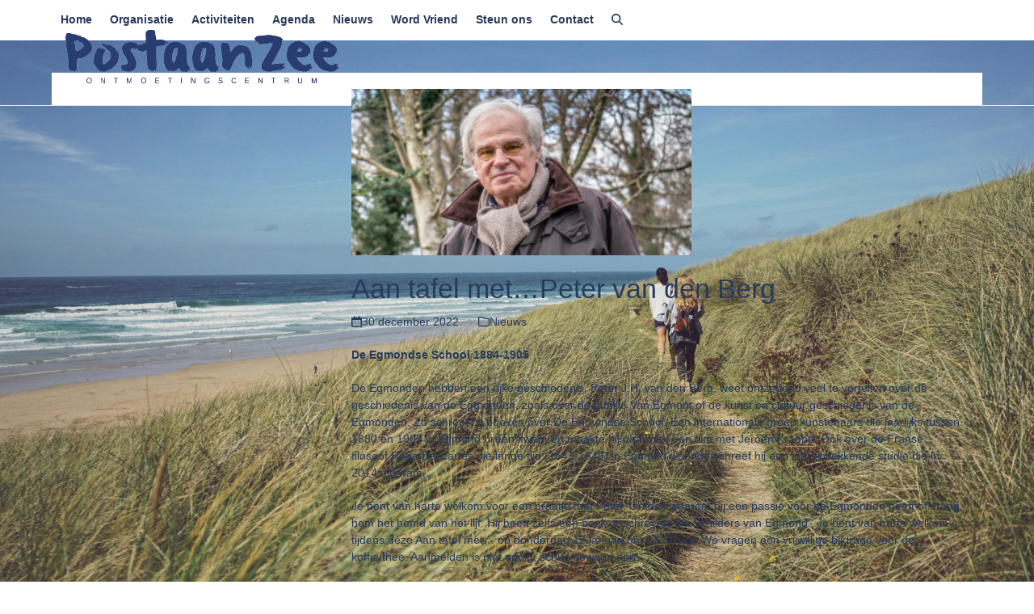

--- FILE ---
content_type: text/html; charset=UTF-8
request_url: https://postaanzee.nl/aan-tafel-met-peter-van-den-berg/
body_size: 14904
content:
<!DOCTYPE html>
<html lang="nl-NL" class="wpex-classic-style">
<head>
<meta charset="UTF-8">
<link rel="profile" href="http://gmpg.org/xfn/11">
<title>Aan tafel met&#8230;Peter van den Berg &#8211; PostaanZee</title>
<meta name='robots' content='max-image-preview:large' />
	<style>img:is([sizes="auto" i], [sizes^="auto," i]) { contain-intrinsic-size: 3000px 1500px }</style>
	<meta name="viewport" content="width=device-width, initial-scale=1">
<link rel="alternate" type="application/rss+xml" title="PostaanZee &raquo; feed" href="https://postaanzee.nl/feed/" />
<link rel="alternate" type="application/rss+xml" title="PostaanZee &raquo; reacties feed" href="https://postaanzee.nl/comments/feed/" />
<link rel='stylesheet' id='js_composer_front-css' href='https://postaanzee.nl/wp-content/plugins/js_composer/assets/css/js_composer.min.css?ver=8.7.2' media='all' />
<link rel='stylesheet' id='wp-block-library-css' href='https://postaanzee.nl/wp-includes/css/dist/block-library/style.min.css?ver=6.8.3' media='all' />
<link rel='stylesheet' id='kudos-fonts-css' href='https://postaanzee.nl/wp-content/plugins/kudos-donations/build/front/kudos-fonts.css?ver=4.1.6' media='all' />
<style id='global-styles-inline-css'>
:root{--wp--preset--aspect-ratio--square: 1;--wp--preset--aspect-ratio--4-3: 4/3;--wp--preset--aspect-ratio--3-4: 3/4;--wp--preset--aspect-ratio--3-2: 3/2;--wp--preset--aspect-ratio--2-3: 2/3;--wp--preset--aspect-ratio--16-9: 16/9;--wp--preset--aspect-ratio--9-16: 9/16;--wp--preset--color--black: #000000;--wp--preset--color--cyan-bluish-gray: #abb8c3;--wp--preset--color--white: #ffffff;--wp--preset--color--pale-pink: #f78da7;--wp--preset--color--vivid-red: #cf2e2e;--wp--preset--color--luminous-vivid-orange: #ff6900;--wp--preset--color--luminous-vivid-amber: #fcb900;--wp--preset--color--light-green-cyan: #7bdcb5;--wp--preset--color--vivid-green-cyan: #00d084;--wp--preset--color--pale-cyan-blue: #8ed1fc;--wp--preset--color--vivid-cyan-blue: #0693e3;--wp--preset--color--vivid-purple: #9b51e0;--wp--preset--color--accent: var(--wpex-accent);--wp--preset--color--on-accent: var(--wpex-on-accent);--wp--preset--color--accent-alt: var(--wpex-accent-alt);--wp--preset--color--on-accent-alt: var(--wpex-on-accent-alt);--wp--preset--gradient--vivid-cyan-blue-to-vivid-purple: linear-gradient(135deg,rgba(6,147,227,1) 0%,rgb(155,81,224) 100%);--wp--preset--gradient--light-green-cyan-to-vivid-green-cyan: linear-gradient(135deg,rgb(122,220,180) 0%,rgb(0,208,130) 100%);--wp--preset--gradient--luminous-vivid-amber-to-luminous-vivid-orange: linear-gradient(135deg,rgba(252,185,0,1) 0%,rgba(255,105,0,1) 100%);--wp--preset--gradient--luminous-vivid-orange-to-vivid-red: linear-gradient(135deg,rgba(255,105,0,1) 0%,rgb(207,46,46) 100%);--wp--preset--gradient--very-light-gray-to-cyan-bluish-gray: linear-gradient(135deg,rgb(238,238,238) 0%,rgb(169,184,195) 100%);--wp--preset--gradient--cool-to-warm-spectrum: linear-gradient(135deg,rgb(74,234,220) 0%,rgb(151,120,209) 20%,rgb(207,42,186) 40%,rgb(238,44,130) 60%,rgb(251,105,98) 80%,rgb(254,248,76) 100%);--wp--preset--gradient--blush-light-purple: linear-gradient(135deg,rgb(255,206,236) 0%,rgb(152,150,240) 100%);--wp--preset--gradient--blush-bordeaux: linear-gradient(135deg,rgb(254,205,165) 0%,rgb(254,45,45) 50%,rgb(107,0,62) 100%);--wp--preset--gradient--luminous-dusk: linear-gradient(135deg,rgb(255,203,112) 0%,rgb(199,81,192) 50%,rgb(65,88,208) 100%);--wp--preset--gradient--pale-ocean: linear-gradient(135deg,rgb(255,245,203) 0%,rgb(182,227,212) 50%,rgb(51,167,181) 100%);--wp--preset--gradient--electric-grass: linear-gradient(135deg,rgb(202,248,128) 0%,rgb(113,206,126) 100%);--wp--preset--gradient--midnight: linear-gradient(135deg,rgb(2,3,129) 0%,rgb(40,116,252) 100%);--wp--preset--font-size--small: 13px;--wp--preset--font-size--medium: 20px;--wp--preset--font-size--large: 36px;--wp--preset--font-size--x-large: 42px;--wp--preset--font-family--system-sans-serif: -apple-system, BlinkMacSystemFont, 'Segoe UI', Roboto, Oxygen-Sans, Ubuntu, Cantarell, 'Helvetica Neue', sans-serif;--wp--preset--font-family--system-serif: Iowan Old Style, Apple Garamond, Baskerville, Times New Roman, Droid Serif, Times, Source Serif Pro, serif, Apple Color Emoji, Segoe UI Emoji, Segoe UI Symbol;--wp--preset--spacing--20: 0.44rem;--wp--preset--spacing--30: 0.67rem;--wp--preset--spacing--40: 1rem;--wp--preset--spacing--50: 1.5rem;--wp--preset--spacing--60: 2.25rem;--wp--preset--spacing--70: 3.38rem;--wp--preset--spacing--80: 5.06rem;--wp--preset--shadow--natural: 6px 6px 9px rgba(0, 0, 0, 0.2);--wp--preset--shadow--deep: 12px 12px 50px rgba(0, 0, 0, 0.4);--wp--preset--shadow--sharp: 6px 6px 0px rgba(0, 0, 0, 0.2);--wp--preset--shadow--outlined: 6px 6px 0px -3px rgba(255, 255, 255, 1), 6px 6px rgba(0, 0, 0, 1);--wp--preset--shadow--crisp: 6px 6px 0px rgba(0, 0, 0, 1);}:root { --wp--style--global--content-size: 840px;--wp--style--global--wide-size: 1200px; }:where(body) { margin: 0; }.wp-site-blocks > .alignleft { float: left; margin-right: 2em; }.wp-site-blocks > .alignright { float: right; margin-left: 2em; }.wp-site-blocks > .aligncenter { justify-content: center; margin-left: auto; margin-right: auto; }:where(.wp-site-blocks) > * { margin-block-start: 24px; margin-block-end: 0; }:where(.wp-site-blocks) > :first-child { margin-block-start: 0; }:where(.wp-site-blocks) > :last-child { margin-block-end: 0; }:root { --wp--style--block-gap: 24px; }:root :where(.is-layout-flow) > :first-child{margin-block-start: 0;}:root :where(.is-layout-flow) > :last-child{margin-block-end: 0;}:root :where(.is-layout-flow) > *{margin-block-start: 24px;margin-block-end: 0;}:root :where(.is-layout-constrained) > :first-child{margin-block-start: 0;}:root :where(.is-layout-constrained) > :last-child{margin-block-end: 0;}:root :where(.is-layout-constrained) > *{margin-block-start: 24px;margin-block-end: 0;}:root :where(.is-layout-flex){gap: 24px;}:root :where(.is-layout-grid){gap: 24px;}.is-layout-flow > .alignleft{float: left;margin-inline-start: 0;margin-inline-end: 2em;}.is-layout-flow > .alignright{float: right;margin-inline-start: 2em;margin-inline-end: 0;}.is-layout-flow > .aligncenter{margin-left: auto !important;margin-right: auto !important;}.is-layout-constrained > .alignleft{float: left;margin-inline-start: 0;margin-inline-end: 2em;}.is-layout-constrained > .alignright{float: right;margin-inline-start: 2em;margin-inline-end: 0;}.is-layout-constrained > .aligncenter{margin-left: auto !important;margin-right: auto !important;}.is-layout-constrained > :where(:not(.alignleft):not(.alignright):not(.alignfull)){max-width: var(--wp--style--global--content-size);margin-left: auto !important;margin-right: auto !important;}.is-layout-constrained > .alignwide{max-width: var(--wp--style--global--wide-size);}body .is-layout-flex{display: flex;}.is-layout-flex{flex-wrap: wrap;align-items: center;}.is-layout-flex > :is(*, div){margin: 0;}body .is-layout-grid{display: grid;}.is-layout-grid > :is(*, div){margin: 0;}body{padding-top: 0px;padding-right: 0px;padding-bottom: 0px;padding-left: 0px;}a:where(:not(.wp-element-button)){text-decoration: underline;}:root :where(.wp-element-button, .wp-block-button__link){background-color: #32373c;border-width: 0;color: #fff;font-family: inherit;font-size: inherit;line-height: inherit;padding: calc(0.667em + 2px) calc(1.333em + 2px);text-decoration: none;}.has-black-color{color: var(--wp--preset--color--black) !important;}.has-cyan-bluish-gray-color{color: var(--wp--preset--color--cyan-bluish-gray) !important;}.has-white-color{color: var(--wp--preset--color--white) !important;}.has-pale-pink-color{color: var(--wp--preset--color--pale-pink) !important;}.has-vivid-red-color{color: var(--wp--preset--color--vivid-red) !important;}.has-luminous-vivid-orange-color{color: var(--wp--preset--color--luminous-vivid-orange) !important;}.has-luminous-vivid-amber-color{color: var(--wp--preset--color--luminous-vivid-amber) !important;}.has-light-green-cyan-color{color: var(--wp--preset--color--light-green-cyan) !important;}.has-vivid-green-cyan-color{color: var(--wp--preset--color--vivid-green-cyan) !important;}.has-pale-cyan-blue-color{color: var(--wp--preset--color--pale-cyan-blue) !important;}.has-vivid-cyan-blue-color{color: var(--wp--preset--color--vivid-cyan-blue) !important;}.has-vivid-purple-color{color: var(--wp--preset--color--vivid-purple) !important;}.has-accent-color{color: var(--wp--preset--color--accent) !important;}.has-on-accent-color{color: var(--wp--preset--color--on-accent) !important;}.has-accent-alt-color{color: var(--wp--preset--color--accent-alt) !important;}.has-on-accent-alt-color{color: var(--wp--preset--color--on-accent-alt) !important;}.has-black-background-color{background-color: var(--wp--preset--color--black) !important;}.has-cyan-bluish-gray-background-color{background-color: var(--wp--preset--color--cyan-bluish-gray) !important;}.has-white-background-color{background-color: var(--wp--preset--color--white) !important;}.has-pale-pink-background-color{background-color: var(--wp--preset--color--pale-pink) !important;}.has-vivid-red-background-color{background-color: var(--wp--preset--color--vivid-red) !important;}.has-luminous-vivid-orange-background-color{background-color: var(--wp--preset--color--luminous-vivid-orange) !important;}.has-luminous-vivid-amber-background-color{background-color: var(--wp--preset--color--luminous-vivid-amber) !important;}.has-light-green-cyan-background-color{background-color: var(--wp--preset--color--light-green-cyan) !important;}.has-vivid-green-cyan-background-color{background-color: var(--wp--preset--color--vivid-green-cyan) !important;}.has-pale-cyan-blue-background-color{background-color: var(--wp--preset--color--pale-cyan-blue) !important;}.has-vivid-cyan-blue-background-color{background-color: var(--wp--preset--color--vivid-cyan-blue) !important;}.has-vivid-purple-background-color{background-color: var(--wp--preset--color--vivid-purple) !important;}.has-accent-background-color{background-color: var(--wp--preset--color--accent) !important;}.has-on-accent-background-color{background-color: var(--wp--preset--color--on-accent) !important;}.has-accent-alt-background-color{background-color: var(--wp--preset--color--accent-alt) !important;}.has-on-accent-alt-background-color{background-color: var(--wp--preset--color--on-accent-alt) !important;}.has-black-border-color{border-color: var(--wp--preset--color--black) !important;}.has-cyan-bluish-gray-border-color{border-color: var(--wp--preset--color--cyan-bluish-gray) !important;}.has-white-border-color{border-color: var(--wp--preset--color--white) !important;}.has-pale-pink-border-color{border-color: var(--wp--preset--color--pale-pink) !important;}.has-vivid-red-border-color{border-color: var(--wp--preset--color--vivid-red) !important;}.has-luminous-vivid-orange-border-color{border-color: var(--wp--preset--color--luminous-vivid-orange) !important;}.has-luminous-vivid-amber-border-color{border-color: var(--wp--preset--color--luminous-vivid-amber) !important;}.has-light-green-cyan-border-color{border-color: var(--wp--preset--color--light-green-cyan) !important;}.has-vivid-green-cyan-border-color{border-color: var(--wp--preset--color--vivid-green-cyan) !important;}.has-pale-cyan-blue-border-color{border-color: var(--wp--preset--color--pale-cyan-blue) !important;}.has-vivid-cyan-blue-border-color{border-color: var(--wp--preset--color--vivid-cyan-blue) !important;}.has-vivid-purple-border-color{border-color: var(--wp--preset--color--vivid-purple) !important;}.has-accent-border-color{border-color: var(--wp--preset--color--accent) !important;}.has-on-accent-border-color{border-color: var(--wp--preset--color--on-accent) !important;}.has-accent-alt-border-color{border-color: var(--wp--preset--color--accent-alt) !important;}.has-on-accent-alt-border-color{border-color: var(--wp--preset--color--on-accent-alt) !important;}.has-vivid-cyan-blue-to-vivid-purple-gradient-background{background: var(--wp--preset--gradient--vivid-cyan-blue-to-vivid-purple) !important;}.has-light-green-cyan-to-vivid-green-cyan-gradient-background{background: var(--wp--preset--gradient--light-green-cyan-to-vivid-green-cyan) !important;}.has-luminous-vivid-amber-to-luminous-vivid-orange-gradient-background{background: var(--wp--preset--gradient--luminous-vivid-amber-to-luminous-vivid-orange) !important;}.has-luminous-vivid-orange-to-vivid-red-gradient-background{background: var(--wp--preset--gradient--luminous-vivid-orange-to-vivid-red) !important;}.has-very-light-gray-to-cyan-bluish-gray-gradient-background{background: var(--wp--preset--gradient--very-light-gray-to-cyan-bluish-gray) !important;}.has-cool-to-warm-spectrum-gradient-background{background: var(--wp--preset--gradient--cool-to-warm-spectrum) !important;}.has-blush-light-purple-gradient-background{background: var(--wp--preset--gradient--blush-light-purple) !important;}.has-blush-bordeaux-gradient-background{background: var(--wp--preset--gradient--blush-bordeaux) !important;}.has-luminous-dusk-gradient-background{background: var(--wp--preset--gradient--luminous-dusk) !important;}.has-pale-ocean-gradient-background{background: var(--wp--preset--gradient--pale-ocean) !important;}.has-electric-grass-gradient-background{background: var(--wp--preset--gradient--electric-grass) !important;}.has-midnight-gradient-background{background: var(--wp--preset--gradient--midnight) !important;}.has-small-font-size{font-size: var(--wp--preset--font-size--small) !important;}.has-medium-font-size{font-size: var(--wp--preset--font-size--medium) !important;}.has-large-font-size{font-size: var(--wp--preset--font-size--large) !important;}.has-x-large-font-size{font-size: var(--wp--preset--font-size--x-large) !important;}.has-system-sans-serif-font-family{font-family: var(--wp--preset--font-family--system-sans-serif) !important;}.has-system-serif-font-family{font-family: var(--wp--preset--font-family--system-serif) !important;}
:root :where(.wp-block-post-template){margin-top: 0px;margin-right: auto;margin-bottom: 0px;margin-left: auto;}
:root :where(.wp-block-pullquote){font-size: 1.5em;line-height: 1.6;}
</style>
<link rel='stylesheet' id='parent-style-css' href='https://postaanzee.nl/wp-content/themes/Total/style.css?ver=6.4.2' media='all' />
<link rel='stylesheet' id='wpex-style-css' href='https://postaanzee.nl/wp-content/themes/total-child-theme/style.css?ver=6.4.2' media='all' />
<link rel='stylesheet' id='wpex-mobile-menu-breakpoint-max-css' href='https://postaanzee.nl/wp-content/themes/Total/assets/css/frontend/breakpoints/max.min.css?ver=6.4.2' media='only screen and (max-width:959px)' />
<link rel='stylesheet' id='wpex-mobile-menu-breakpoint-min-css' href='https://postaanzee.nl/wp-content/themes/Total/assets/css/frontend/breakpoints/min.min.css?ver=6.4.2' media='only screen and (min-width:960px)' />
<link rel='stylesheet' id='vcex-shortcodes-css' href='https://postaanzee.nl/wp-content/themes/Total/assets/css/frontend/vcex-shortcodes.min.css?ver=6.4.2' media='all' />
<link rel='stylesheet' id='wpex-wpbakery-css' href='https://postaanzee.nl/wp-content/themes/Total/assets/css/frontend/wpbakery.min.css?ver=6.4.2' media='all' />
<script src="https://postaanzee.nl/wp-includes/js/jquery/jquery.min.js?ver=3.7.1" id="jquery-core-js"></script>
<script src="https://postaanzee.nl/wp-includes/js/jquery/jquery-migrate.min.js?ver=3.4.1" id="jquery-migrate-js"></script>
<script src="//postaanzee.nl/wp-content/plugins/revslider/sr6/assets/js/rbtools.min.js?ver=6.7.37" async id="tp-tools-js"></script>
<script src="//postaanzee.nl/wp-content/plugins/revslider/sr6/assets/js/rs6.min.js?ver=6.7.37" async id="revmin-js"></script>
<script id="wpex-core-js-extra">
var wpex_theme_params = {"selectArrowIcon":"<span class=\"wpex-select-arrow__icon wpex-icon--sm wpex-flex wpex-icon\" aria-hidden=\"true\"><svg viewBox=\"0 0 24 24\" xmlns=\"http:\/\/www.w3.org\/2000\/svg\"><rect fill=\"none\" height=\"24\" width=\"24\"\/><g transform=\"matrix(0, -1, 1, 0, -0.115, 23.885)\"><polygon points=\"17.77,3.77 16,2 6,12 16,22 17.77,20.23 9.54,12\"\/><\/g><\/svg><\/span>","customSelects":".widget_categories form,.widget_archive select,.vcex-form-shortcode select","scrollToHash":"1","localScrollFindLinks":"1","localScrollHighlight":"1","localScrollUpdateHash":"1","scrollToHashTimeout":"500","localScrollTargets":"li.local-scroll a, a.local-scroll, .local-scroll-link, .local-scroll-link > a,.sidr-class-local-scroll-link,li.sidr-class-local-scroll > span > a,li.sidr-class-local-scroll > a","scrollToBehavior":"smooth"};
</script>
<script src="https://postaanzee.nl/wp-content/themes/Total/assets/js/frontend/core.min.js?ver=6.4.2" id="wpex-core-js" defer data-wp-strategy="defer"></script>
<script id="wpex-inline-js-after">
!function(){const e=document.querySelector("html"),t=()=>{const t=window.innerWidth-document.documentElement.clientWidth;t&&e.style.setProperty("--wpex-scrollbar-width",`${t}px`)};t(),window.addEventListener("resize",(()=>{t()}))}();
</script>
<script src="https://postaanzee.nl/wp-content/themes/Total/assets/js/frontend/search/drop-down.min.js?ver=6.4.2" id="wpex-search-drop_down-js" defer data-wp-strategy="defer"></script>
<script id="wpex-sticky-header-js-extra">
var wpex_sticky_header_params = {"breakpoint":"960","shrink":"1","shrinkOnMobile":"1","shrinkHeight":"70","shrink_speed":".3s","shrink_delay":"1"};
</script>
<script src="https://postaanzee.nl/wp-content/themes/Total/assets/js/frontend/sticky/header.min.js?ver=6.4.2" id="wpex-sticky-header-js" defer data-wp-strategy="defer"></script>
<script id="wpex-mobile-menu-toggle-js-extra">
var wpex_mobile_menu_toggle_params = {"breakpoint":"959","i18n":{"openSubmenu":"Open submenu of %s","closeSubmenu":"Close submenu of %s"},"openSubmenuIcon":"<span class=\"wpex-open-submenu__icon wpex-transition-transform wpex-duration-300 wpex-icon\" aria-hidden=\"true\"><svg xmlns=\"http:\/\/www.w3.org\/2000\/svg\" viewBox=\"0 0 448 512\"><path d=\"M201.4 342.6c12.5 12.5 32.8 12.5 45.3 0l160-160c12.5-12.5 12.5-32.8 0-45.3s-32.8-12.5-45.3 0L224 274.7 86.6 137.4c-12.5-12.5-32.8-12.5-45.3 0s-12.5 32.8 0 45.3l160 160z\"\/><\/svg><\/span>"};
</script>
<script src="https://postaanzee.nl/wp-content/themes/Total/assets/js/frontend/mobile-menu/toggle.min.js?ver=6.4.2" id="wpex-mobile-menu-toggle-js" defer data-wp-strategy="defer"></script>
<script></script><link rel="https://api.w.org/" href="https://postaanzee.nl/wp-json/" /><link rel="alternate" title="JSON" type="application/json" href="https://postaanzee.nl/wp-json/wp/v2/posts/3395" /><link rel="EditURI" type="application/rsd+xml" title="RSD" href="https://postaanzee.nl/xmlrpc.php?rsd" />
<meta name="generator" content="WordPress 6.8.3" />
<link rel="canonical" href="https://postaanzee.nl/aan-tafel-met-peter-van-den-berg/" />
<link rel='shortlink' href='https://postaanzee.nl/?p=3395' />
<link rel="alternate" title="oEmbed (JSON)" type="application/json+oembed" href="https://postaanzee.nl/wp-json/oembed/1.0/embed?url=https%3A%2F%2Fpostaanzee.nl%2Faan-tafel-met-peter-van-den-berg%2F" />
<link rel="alternate" title="oEmbed (XML)" type="text/xml+oembed" href="https://postaanzee.nl/wp-json/oembed/1.0/embed?url=https%3A%2F%2Fpostaanzee.nl%2Faan-tafel-met-peter-van-den-berg%2F&#038;format=xml" />
<link rel="icon" href="https://postaanzee.nl/wp-content/uploads/2022/05/postaanzee-favicon.png" sizes="32x32"><link rel="shortcut icon" href="https://postaanzee.nl/wp-content/uploads/2022/05/postaanzee-favicon.png"><link rel="apple-touch-icon" href="https://postaanzee.nl/wp-content/uploads/2022/05/postaanzee-favicon.png" sizes="57x57" ><link rel="apple-touch-icon" href="https://postaanzee.nl/wp-content/uploads/2022/05/postaanzee-favicon.png" sizes="76x76" ><link rel="apple-touch-icon" href="https://postaanzee.nl/wp-content/uploads/2022/05/postaanzee-favicon.png" sizes="120x120"><link rel="apple-touch-icon" href="https://postaanzee.nl/wp-content/uploads/2022/05/postaanzee-favicon.png" sizes="114x114"><noscript><style>body:not(.content-full-screen) .wpex-vc-row-stretched[data-vc-full-width-init="false"]{visibility:visible;}</style></noscript><script>function setREVStartSize(e){
			//window.requestAnimationFrame(function() {
				window.RSIW = window.RSIW===undefined ? window.innerWidth : window.RSIW;
				window.RSIH = window.RSIH===undefined ? window.innerHeight : window.RSIH;
				try {
					var pw = document.getElementById(e.c).parentNode.offsetWidth,
						newh;
					pw = pw===0 || isNaN(pw) || (e.l=="fullwidth" || e.layout=="fullwidth") ? window.RSIW : pw;
					e.tabw = e.tabw===undefined ? 0 : parseInt(e.tabw);
					e.thumbw = e.thumbw===undefined ? 0 : parseInt(e.thumbw);
					e.tabh = e.tabh===undefined ? 0 : parseInt(e.tabh);
					e.thumbh = e.thumbh===undefined ? 0 : parseInt(e.thumbh);
					e.tabhide = e.tabhide===undefined ? 0 : parseInt(e.tabhide);
					e.thumbhide = e.thumbhide===undefined ? 0 : parseInt(e.thumbhide);
					e.mh = e.mh===undefined || e.mh=="" || e.mh==="auto" ? 0 : parseInt(e.mh,0);
					if(e.layout==="fullscreen" || e.l==="fullscreen")
						newh = Math.max(e.mh,window.RSIH);
					else{
						e.gw = Array.isArray(e.gw) ? e.gw : [e.gw];
						for (var i in e.rl) if (e.gw[i]===undefined || e.gw[i]===0) e.gw[i] = e.gw[i-1];
						e.gh = e.el===undefined || e.el==="" || (Array.isArray(e.el) && e.el.length==0)? e.gh : e.el;
						e.gh = Array.isArray(e.gh) ? e.gh : [e.gh];
						for (var i in e.rl) if (e.gh[i]===undefined || e.gh[i]===0) e.gh[i] = e.gh[i-1];
											
						var nl = new Array(e.rl.length),
							ix = 0,
							sl;
						e.tabw = e.tabhide>=pw ? 0 : e.tabw;
						e.thumbw = e.thumbhide>=pw ? 0 : e.thumbw;
						e.tabh = e.tabhide>=pw ? 0 : e.tabh;
						e.thumbh = e.thumbhide>=pw ? 0 : e.thumbh;
						for (var i in e.rl) nl[i] = e.rl[i]<window.RSIW ? 0 : e.rl[i];
						sl = nl[0];
						for (var i in nl) if (sl>nl[i] && nl[i]>0) { sl = nl[i]; ix=i;}
						var m = pw>(e.gw[ix]+e.tabw+e.thumbw) ? 1 : (pw-(e.tabw+e.thumbw)) / (e.gw[ix]);
						newh =  (e.gh[ix] * m) + (e.tabh + e.thumbh);
					}
					var el = document.getElementById(e.c);
					if (el!==null && el) el.style.height = newh+"px";
					el = document.getElementById(e.c+"_wrapper");
					if (el!==null && el) {
						el.style.height = newh+"px";
						el.style.display = "block";
					}
				} catch(e){
					console.log("Failure at Presize of Slider:" + e)
				}
			//});
		  };</script>
		<style id="wp-custom-css">
			/*ACCENT COLOR*//*ACCENT COLOR*/.wpex-carousel-woocommerce .wpex-carousel-entry-details,a,.wpex-accent-color,#site-navigation .dropdown-menu a:hover,#site-navigation .dropdown-menu >.current-menu-item >a,#site-navigation .dropdown-menu >.current-menu-parent >a,h1 a:hover,h2 a:hover,a:hover h2,h3 a:hover,h4 a:hover,h5 a:hover,h6 a:hover,.entry-title a:hover,.modern-menu-widget a:hover,.theme-button.outline,.theme-button.clean{color:#2ea3f2}.vcex-skillbar-bar,.vcex-icon-box.style-five.link-wrap:hover,.vcex-icon-box.style-four.link-wrap:hover,.vcex-recent-news-date span.month,.vcex-pricing.featured .vcex-pricing-header,.vcex-testimonials-fullslider .sp-button:hover,.vcex-testimonials-fullslider .sp-selected-button,.vcex-social-links a:hover,.vcex-testimonials-fullslider.light-skin .sp-button:hover,.vcex-testimonials-fullslider.light-skin .sp-selected-button,.vcex-divider-dots span,.wpex-accent-bg,.background-highlight,input[type="submit"],.theme-button,button,.theme-button.outline:hover,.active .theme-button,.theme-button.active,#main .tagcloud a:hover,.post-tags a:hover,.wpex-carousel .owl-dot.active,.navbar-style-one .menu-button >a >span.link-inner,.wpex-carousel .owl-prev,.wpex-carousel .owl-next,body #header-two-search #header-two-search-submit,.theme-button:hover,.modern-menu-widget li.current-menu-item a,#sidebar .widget_nav_menu .current-menu-item >a,#wp-calendar caption,#site-scroll-top:hover,input[type="submit"]:hover,button:hover,.wpex-carousel .owl-prev:hover,.wpex-carousel .owl-next:hover,#site-navigation .menu-button >a >span.link-inner,#site-navigation .menu-button >a >span.link-inner:hover,.navbar-style-six .dropdown-menu >.current-menu-item >a,.navbar-style-six .dropdown-menu >.current-menu-parent >a{background-color:#2ea3f2}.vcex-heading-bottom-border-w-color .vcex-heading-inner{border-bottom-color:#2ea3f2}.wpb_tabs.tab-style-alternative-two .wpb_tabs_nav li.ui-tabs-active a{border-bottom-color:#2ea3f2}.theme-button.outline{border-color:#2ea3f2}#searchform-dropdown{border-color:#2ea3f2}.toggle-bar-btn:hover{border-top-color:#2ea3f2;border-right-color:#2ea3f2}body #site-navigation-wrap.nav-dropdown-top-border .dropdown-menu >li >ul{border-top-color:#2ea3f2}.theme-heading.border-w-color span.text{border-bottom-color:#2ea3f2}/*TYPOGRAPHY*/body{font-family:"Open Sans";font-size:14px}#site-logo a.site-logo-text{font-family:"Raleway";letter-spacing:1px;text-transform:uppercase}#site-navigation .dropdown-menu a{font-size:14px}h1,h2,h3,h4,h5,h6,.theme-heading,.page-header-title,.heading-typography,.widget-title,.wpex-widget-recent-posts-title,.comment-reply-title,.vcex-heading,.entry-title,.sidebar-box .widget-title,.search-entry h2{font-weight:400}.sidebar-box .widget-title{font-weight:400;font-size:16px}.entry h2{font-size:21px}.footer-widget .widget-title{font-size:16px;color:#2291eb}/*ADVANCED STYLING CSS*/.is-sticky #site-header{border-color:transparent}body{-moz-osx-font-smoothing:grayscale;}#site-header-sticky-wrapper{margin-bottom:40px;}#content-wrap{padding:20px;background-color:white;}h1{color:#29395a;}#content >article >div >div:nth-child(3) >div >div >div >div >div >div.vc_separator.wpb_content_element.vc_separator_align_center.vc_sep_width_100.vc_sep_border_width_4.vc_sep_pos_align_center.vc_separator-has-text >h4{font-size:40px;font-weight:bold;color:#29395a;}.donatie-wrapper{text-align:center;/* Centreer de inhoud */max-width:500px;/* Stel een maximale breedte in */margin:0 auto;/* Centreer de wrapper op de pagina */}.donatie-wrapper pre.wp-block-preformatted{padding:15px;background:#e0f7fa;/* Lichte blauwe achtergrondkleur */border:2px solid #00796b;border-radius:8px;font-size:16px;}		</style>
		<noscript><style> .wpb_animate_when_almost_visible { opacity: 1; }</style></noscript><style data-type="wpex-css" id="wpex-css">/*TYPOGRAPHY*/:root{--wpex-body-font-family:Arial,Helvetica,sans-serif;--wpex-body-font-size:14px;--wpex-body-color:#2b3b5b;}:root{--wpex-heading-font-family:Arial,Helvetica,sans-serif;--wpex-heading-font-weight:400;--wpex-heading-color:#273b5f;}#site-logo .site-logo-text{font-family:Raleway,sans-serif;letter-spacing:1px;text-transform:uppercase;}:root{--wpex-btn-font-family:Arial,Helvetica,sans-serif;}.header-aside-content{font-family:Arial,Helvetica,sans-serif;}.main-navigation-ul .link-inner{font-family:Arial,Helvetica,sans-serif;font-weight:600;font-size:14px;}.main-navigation-ul .sub-menu .link-inner{font-family:Arial,Helvetica,sans-serif;}.wpex-mobile-menu,#sidr-main{font-family:Arial,Helvetica,sans-serif;}.blog-entry-title.entry-title,.blog-entry-title.entry-title a,.blog-entry-title.entry-title a:hover{font-family:Arial,Helvetica,sans-serif;color:#273b5f;}.blog-entry .meta{font-family:Arial,Helvetica,sans-serif;font-style:normal;color:#273b5f;}.blog-entry-excerpt{font-family:Arial,Helvetica,sans-serif;color:#273b5f;}body.single-post .single-post-title{font-family:Arial,Helvetica,sans-serif;color:#273b5f;}.single-post .meta{font-family:Arial,Helvetica,sans-serif;color:#273b5f;}.site-breadcrumbs{font-family:Arial,Helvetica,sans-serif;}#sidebar{font-family:Arial,Helvetica,sans-serif;}.sidebar-box .widget-title{font-family:Arial,Helvetica,sans-serif;font-weight:400;font-size:16px;}.theme-heading{font-family:Arial,Helvetica,sans-serif;color:#273b5f;}.vcex-heading{font-family:Arial,Helvetica,sans-serif;color:#273b5f;}h1,.wpex-h1{font-family:Arial,Helvetica,sans-serif;color:#273b5f;}h2,.wpex-h2{font-family:Arial,Helvetica,sans-serif;color:#273b5f;}h3,.wpex-h3{font-family:Arial,Helvetica,sans-serif;color:#273b5f;}h4,.wpex-h4{font-family:Arial,Helvetica,sans-serif;color:#273b5f;}.single-blog-content,.vcex-post-content-c,.wpb_text_column,body.no-composer .single-content,.woocommerce-Tabs-panel--description{font-family:Arial,Helvetica,sans-serif;color:#273b5f;}#footer-widgets{font-family:Arial,Helvetica,sans-serif;}.footer-widget .widget-title{font-family:Arial,Helvetica,sans-serif;font-size:16px;}#copyright{font-family:Arial,Helvetica,sans-serif;}#footer-bottom-menu{font-family:Arial,Helvetica,sans-serif;}/*SITE BACKGROUND*/body{background-image:url(https://postaanzee.nl/wp-content/uploads/2017/09/dennis-kummer-137691.jpg)!important;background-size:cover;background-position:center center;background-attachment:fixed;background-repeat:no-repeat;}/*ADVANCED STYLING CSS*/#site-logo .logo-img{max-height:200px;width:auto;}/*CUSTOMIZER STYLING*/:root{--wpex-bg-color:ffffff;--wpex-accent:#5484d3;--wpex-accent-alt:#5484d3;--wpex-link-color:#5484d3;--wpex-hover-heading-link-color:#5484d3;--wpex-hover-link-color:#273b5f;--wpex-hover-btn-bg:#5484d3;--wpex-pagination-link-bg:#ffffff;--wpex-site-header-shrink-start-height:100px;--wpex-site-header-shrink-end-height:50px;--wpex-vc-column-inner-margin-bottom:40px;}.site-boxed{--wpex-bg-color:ffffff;}.page-header.wpex-supports-mods{padding-block-start:30px;padding-block-end:30px;background-color:#fcfcfc;border-top-color:#eeeeee;border-bottom-color:#eeeeee;}:root,.site-boxed.wpex-responsive #wrap{--wpex-container-width:1580px;}.header-padding{padding-block-start:25px;padding-block-end:25px;}#site-header{--wpex-site-header-bg-color:#ffffff;}#site-navigation-wrap{--wpex-main-nav-link-color:#29395a;--wpex-hover-main-nav-link-color:#29395a;--wpex-active-main-nav-link-color:#29395a;--wpex-hover-main-nav-link-color:#2ea3f2;--wpex-active-main-nav-link-color:#5484d3;}#mobile-menu,#mobile-icons-menu{--wpex-link-color:#000000;--wpex-hover-link-color:#000000;}#footer-inner{padding:80px 0 30px;}#footer{--wpex-surface-1:#222222;background-color:#222222;}.footer-widget .widget-title{color:#2291eb;}#footer-bottom{background-color:#273b5f;}</style></head>

<body class="wp-singular post-template-default single single-post postid-3395 single-format-standard wp-custom-logo wp-embed-responsive wp-theme-Total wp-child-theme-total-child-theme wpex-theme wpex-responsive full-width-main-layout no-composer wpex-live-site site-full-width content-right-sidebar has-sidebar post-in-category-nieuws sidebar-widget-icons hasnt-overlay-header page-header-disabled wpex-antialiased has-mobile-menu wpex-mobile-toggle-menu-icon_buttons wpex-no-js wpb-js-composer js-comp-ver-8.7.2 vc_responsive">

	
<a href="#content" class="skip-to-content">Skip to content</a>

	
	<span data-ls_id="#site_top" tabindex="-1"></span>
	<div id="outer-wrap" class="wpex-overflow-clip">
		
		
		
		<div id="wrap" class="wpex-clr">

			<div id="site-header-sticky-wrapper" class="wpex-sticky-header-holder not-sticky wpex-print-hidden">	<header id="site-header" class="header-one wpex-z-sticky fixed-scroll has-sticky-dropshadow shrink-sticky-header anim-shrink-header on-shrink-adjust-height custom-bg dyn-styles wpex-print-hidden wpex-relative wpex-clr">
				<div id="site-header-inner" class="header-one-inner header-padding container wpex-relative wpex-h-100 wpex-py-30 wpex-clr">
<div id="site-logo" class="site-branding header-one-logo logo-padding wpex-flex wpex-items-center wpex-float-left wpex-h-100">
	<div id="site-logo-inner" ><a id="site-logo-link" href="https://postaanzee.nl/" rel="home" class="main-logo"><img src="https://postaanzee.nl/wp-content/uploads/2023/03/LOGO-breed-3.png" alt="PostaanZee" class="logo-img wpex-h-auto wpex-max-w-100 wpex-align-middle" width="150" height="200" data-no-retina data-skip-lazy fetchpriority="high"></a></div>

</div>

<div id="site-navigation-wrap" class="navbar-style-one navbar-fixed-height navbar-allows-inner-bg navbar-fixed-line-height wpex-dropdowns-caret wpex-stretch-megamenus hide-at-mm-breakpoint wpex-clr wpex-print-hidden">
	<nav id="site-navigation" class="navigation main-navigation main-navigation-one wpex-clr" aria-label="Main menu"><ul id="menu-postaanzee" class="main-navigation-ul dropdown-menu wpex-dropdown-menu wpex-dropdown-menu--onhover"><li id="menu-item-20" class="menu-item menu-item-type-post_type menu-item-object-page menu-item-home menu-item-20"><a href="https://postaanzee.nl/"><span class="link-inner">Home</span></a></li>
<li id="menu-item-59" class="menu-item menu-item-type-post_type menu-item-object-page menu-item-59"><a href="https://postaanzee.nl/postaanzee/"><span class="link-inner">Organisatie</span></a></li>
<li id="menu-item-58" class="menu-item menu-item-type-post_type menu-item-object-page menu-item-58"><a href="https://postaanzee.nl/activiteiten/"><span class="link-inner">Activiteiten</span></a></li>
<li id="menu-item-57" class="menu-item menu-item-type-post_type menu-item-object-page menu-item-57"><a href="https://postaanzee.nl/agenda/"><span class="link-inner">Agenda</span></a></li>
<li id="menu-item-56" class="menu-item menu-item-type-post_type menu-item-object-page menu-item-56"><a href="https://postaanzee.nl/nieuws/"><span class="link-inner">Nieuws</span></a></li>
<li id="menu-item-4146" class="menu-item menu-item-type-custom menu-item-object-custom menu-item-4146"><a href="https://postaanzee.nl/word-vriend-van-postaanzee/"><span class="link-inner">Word Vriend</span></a></li>
<li id="menu-item-412" class="menu-item menu-item-type-post_type menu-item-object-page menu-item-412"><a href="https://postaanzee.nl/steun-ons/"><span class="link-inner">Steun ons</span></a></li>
<li id="menu-item-19" class="menu-item menu-item-type-post_type menu-item-object-page menu-item-19"><a href="https://postaanzee.nl/contact/"><span class="link-inner">Contact</span></a></li>
<li class="search-toggle-li menu-item wpex-menu-extra no-icon-margin"><a href="#" class="site-search-toggle search-dropdown-toggle" role="button" aria-expanded="false" aria-controls="searchform-dropdown" aria-label="Search"><span class="link-inner"><span class="wpex-menu-search-text wpex-hidden">Zoeken</span><span class="wpex-menu-search-icon wpex-icon" aria-hidden="true"><svg xmlns="http://www.w3.org/2000/svg" viewBox="0 0 512 512"><path d="M416 208c0 45.9-14.9 88.3-40 122.7L502.6 457.4c12.5 12.5 12.5 32.8 0 45.3s-32.8 12.5-45.3 0L330.7 376c-34.4 25.2-76.8 40-122.7 40C93.1 416 0 322.9 0 208S93.1 0 208 0S416 93.1 416 208zM208 352a144 144 0 1 0 0-288 144 144 0 1 0 0 288z"/></svg></span></span></a></li></ul></nav>
</div>


<div id="mobile-menu" class="wpex-mobile-menu-toggle show-at-mm-breakpoint wpex-flex wpex-items-center wpex-absolute wpex-top-50 -wpex-translate-y-50 wpex-right-0">
	<div class="wpex-inline-flex wpex-items-center"><a href="#" class="mobile-menu-toggle" role="button" aria-expanded="false"><span class="mobile-menu-toggle__icon wpex-flex"><span class="wpex-hamburger-icon wpex-hamburger-icon--inactive wpex-hamburger-icon--animate" aria-hidden="true"><span></span></span></span><span class="screen-reader-text" data-open-text>Open mobile menu</span><span class="screen-reader-text" data-open-text>Close mobile menu</span></a></div>
</div>


<div id="searchform-dropdown" class="header-searchform-wrap header-drop-widget header-drop-widget--colored-top-border wpex-invisible wpex-opacity-0 wpex-absolute wpex-transition-all wpex-duration-200 wpex-translate-Z-0 wpex-text-initial wpex-z-dropdown wpex-top-100 wpex-right-0 wpex-surface-1 wpex-text-2 wpex-p-15">
<form role="search" method="get" class="searchform searchform--header-dropdown wpex-flex" action="https://postaanzee.nl/" autocomplete="off">
	<label for="searchform-input-6973a0b85a09c" class="searchform-label screen-reader-text">Search</label>
	<input id="searchform-input-6973a0b85a09c" type="search" class="searchform-input wpex-block wpex-border-0 wpex-outline-0 wpex-w-100 wpex-h-auto wpex-leading-relaxed wpex-rounded-0 wpex-text-2 wpex-surface-2 wpex-p-10 wpex-text-1em wpex-unstyled-input" name="s" placeholder="Zoeken" required>
			<button type="submit" class="searchform-submit wpex-hidden wpex-rounded-0 wpex-py-10 wpex-px-15" aria-label="Submit search"><span class="wpex-icon" aria-hidden="true"><svg xmlns="http://www.w3.org/2000/svg" viewBox="0 0 512 512"><path d="M416 208c0 45.9-14.9 88.3-40 122.7L502.6 457.4c12.5 12.5 12.5 32.8 0 45.3s-32.8 12.5-45.3 0L330.7 376c-34.4 25.2-76.8 40-122.7 40C93.1 416 0 322.9 0 208S93.1 0 208 0S416 93.1 416 208zM208 352a144 144 0 1 0 0-288 144 144 0 1 0 0 288z"/></svg></span></button>
</form>
</div>
</div>
			</header>
</div>
			
			<main id="main" class="site-main wpex-clr">

				
<div id="content-wrap"  class="container wpex-clr">

	
	<div id="primary" class="content-area wpex-clr">

		
		<div id="content" class="site-content wpex-clr">

			
			
<article id="single-blocks" class="single-blog-article wpex-first-mt-0 wpex-clr">
	<div id="post-media" class="single-blog-media single-media wpex-relative wpex-mb-20"><img loading="lazy" class="blog-single-media-img wpex-align-middle" decoding="async" src="https://postaanzee.nl/wp-content/uploads/2022/12/Peter-van-den-Berg-2.png" alt="" srcset="https://postaanzee.nl/wp-content/uploads/2022/12/Peter-van-den-Berg-2.png 421w, https://postaanzee.nl/wp-content/uploads/2022/12/Peter-van-den-Berg-2-300x147.png 300w" width="421" height="206"></div>


<header class="single-blog-header wpex-mb-10">
	<h1 class="single-post-title entry-title wpex-m-0 wpex-text-3xl">Aan tafel met&#8230;Peter van den Berg</h1>
</header>
<ul class="meta wpex-text-sm wpex-text-3 wpex-mb-20 wpex-last-mr-0">    <li class="meta-date"><span class="meta-icon wpex-icon" aria-hidden="true"><svg xmlns="http://www.w3.org/2000/svg" viewBox="0 0 448 512"><path d="M152 24c0-13.3-10.7-24-24-24s-24 10.7-24 24V64H64C28.7 64 0 92.7 0 128v16 48V448c0 35.3 28.7 64 64 64H384c35.3 0 64-28.7 64-64V192 144 128c0-35.3-28.7-64-64-64H344V24c0-13.3-10.7-24-24-24s-24 10.7-24 24V64H152V24zM48 192H400V448c0 8.8-7.2 16-16 16H64c-8.8 0-16-7.2-16-16V192z"/></svg></span><time class="updated" datetime="2022-12-30">30 december 2022</time></li>
<li class="meta-category"><span class="meta-icon wpex-icon" aria-hidden="true"><svg xmlns="http://www.w3.org/2000/svg" viewBox="0 0 512 512"><path d="M0 96C0 60.7 28.7 32 64 32H196.1c19.1 0 37.4 7.6 50.9 21.1L289.9 96H448c35.3 0 64 28.7 64 64V416c0 35.3-28.7 64-64 64H64c-35.3 0-64-28.7-64-64V96zM64 80c-8.8 0-16 7.2-16 16V416c0 8.8 7.2 16 16 16H448c8.8 0 16-7.2 16-16V160c0-8.8-7.2-16-16-16H286.6c-10.6 0-20.8-4.2-28.3-11.7L213.1 87c-4.5-4.5-10.6-7-17-7H64z"/></svg></span><a class="term-1" href="https://postaanzee.nl/category/nieuws/">Nieuws</a></li></ul>

<div class="single-blog-content single-content entry wpex-mt-20 wpex-mb-40 wpex-clr">
<p><strong>De Egmondse School 1884-1905</strong></p>



<p>De Egmonden hebben een rijke geschiedenis. Peter J.H. van den Berg, weet ontzettend veel te vertellen over de geschiedenis van de Egmonden, zoals over de familie Van Egmont of de kunst en cultuur geschiedenis van de Egmonden. Zo schreef hij boeken over De Egmondse School. Een internationale groep kunstenaars die jaarlijks tussen 1880 en 1905 in Egmond bijeen kwam en maakte hij daarover een film met Jeroen Krabbé. Ook over de Franse filosoof René Descartes die lange tijd (1643-1649) in Egmond woonde schreef hij een indrukwekkende studie die in 2014 uitkwam.</p>



<p>Je bent van harte welkom voor een praatje met Peter. Ontdek waarom hij een passie voor de Egmonden heeft of vraag hem het hemd van het lijf. Hij heeft zelfs een boek geschreven &#8216;De Schilders van Egmond’. Je bent van harte welkom tijdens deze Aan tafel met… op donderdag 12 januari om 13.30 uur. We vragen een vrijwillige bijdrage voor de koffie/thee. Aanmelden is niet nodig, schuif gewoon aan!</p>



<p>Aan tafel met… geeft mensen uit het dorp de gelegenheid om hun verhaal of kennis te delen met anderen. Dit kan een interessant beroep zijn, een leuke hobby, een onderwerp dat je na aan het hart ligt of iets interessants dat je hebt (mee)gemaakt. De tafel in PostaanZee biedt zo een podium voor interessante workshops, verrassende presentaties en boeiende verhalen. Als je zelf eens een “Aan tafel met…” wilt verzorgen kun je je aanmelden bij de medewerkers in de bibliotheek.</p>



<figure class="wp-block-gallery has-nested-images columns-default is-cropped wp-block-gallery-1 is-layout-flex wp-block-gallery-is-layout-flex">
<figure class="wp-block-image size-large"><img decoding="async" width="178" height="135" data-id="3398" src="https://postaanzee.nl/wp-content/uploads/2022/12/Alice_bLair_Ring_Zonneschijn_in_de_morgen_1906.jpeg" alt="" class="wp-image-3398"/></figure>



<figure class="wp-block-image size-large"><img fetchpriority="high" decoding="async" width="300" height="431" data-id="3400" src="https://postaanzee.nl/wp-content/uploads/2022/12/cms_visual_1751404.jpg_1645886346000_300x431.jpg" alt="" class="wp-image-3400" srcset="https://postaanzee.nl/wp-content/uploads/2022/12/cms_visual_1751404.jpg_1645886346000_300x431.jpg 300w, https://postaanzee.nl/wp-content/uploads/2022/12/cms_visual_1751404.jpg_1645886346000_300x431-209x300.jpg 209w" sizes="(max-width: 300px) 100vw, 300px" /></figure>



<figure class="wp-block-image size-large"><img decoding="async" width="1024" height="892" data-id="3405" src="https://postaanzee.nl/wp-content/uploads/2022/12/Melchers_and_Hitchcock_in_Egmond1-1024x892.jpeg" alt="" class="wp-image-3405" srcset="https://postaanzee.nl/wp-content/uploads/2022/12/Melchers_and_Hitchcock_in_Egmond1-1024x892.jpeg 1024w, https://postaanzee.nl/wp-content/uploads/2022/12/Melchers_and_Hitchcock_in_Egmond1-300x261.jpeg 300w, https://postaanzee.nl/wp-content/uploads/2022/12/Melchers_and_Hitchcock_in_Egmond1-768x669.jpeg 768w, https://postaanzee.nl/wp-content/uploads/2022/12/Melchers_and_Hitchcock_in_Egmond1.jpeg 1200w" sizes="(max-width: 1024px) 100vw, 1024px" /></figure>
</figure>
</div>


		<div class="wpex-social-share style-flat position-horizontal wpex-mx-auto wpex-mb-40 wpex-print-hidden" data-target="_blank" data-source="https%3A%2F%2Fpostaanzee.nl%2F" data-url="https%3A%2F%2Fpostaanzee.nl%2Faan-tafel-met-peter-van-den-berg%2F" data-title="Aan tafel met…Peter van den Berg" data-image="https%3A%2F%2Fpostaanzee.nl%2Fwp-content%2Fuploads%2F2022%2F12%2FPeter-van-den-Berg-2.png" data-summary="De%20Egmondse%20School%201884-1905%20De%20Egmonden%20hebben%20een%20rijke%20geschiedenis.%20Peter%20J.H.%20van%20den%20Berg%2C%20weet%20ontzettend%20veel%20te%20vertellen%20over%20de%20geschiedenis%20van%20de%20Egmonden%2C%20zoals%20over%20de%20familie" data-email-subject="I wanted you to see this link" data-email-body="I wanted you to see this link https%3A%2F%2Fpostaanzee.nl%2Faan-tafel-met-peter-van-den-berg%2F">

			<h3 class="theme-heading border-bottom social-share-title"><span class="text">Deel dit bericht</span></h3>
			
	<ul class="wpex-social-share__list wpex-m-0 wpex-p-0 wpex-list-none wpex-flex wpex-flex-wrap wpex-gap-5">			<li class="wpex-social-share__item wpex-m-0 wpex-p-0 wpex-inline-block">
									<a href="#" role="button" class="wpex-social-share__link wpex-social-share__link--twitter wpex-twitter wpex-flex wpex-items-center wpex-justify-center wpex-no-underline wpex-gap-10 wpex-duration-150 wpex-transition-colors wpex-social-bg" aria-label="Post on X">
				<span class="wpex-social-share__icon"><span class="wpex-icon" aria-hidden="true"><svg xmlns="http://www.w3.org/2000/svg" viewBox="0 0 512 512"><path d="M389.2 48h70.6L305.6 224.2 487 464H345L233.7 318.6 106.5 464H35.8L200.7 275.5 26.8 48H172.4L272.9 180.9 389.2 48zM364.4 421.8h39.1L151.1 88h-42L364.4 421.8z"/></svg></span></span>						<span class="wpex-social-share__label wpex-label">Twitter</span>
									</a>
			</li>
					<li class="wpex-social-share__item wpex-m-0 wpex-p-0 wpex-inline-block">
									<a href="#" role="button" class="wpex-social-share__link wpex-social-share__link--facebook wpex-facebook wpex-flex wpex-items-center wpex-justify-center wpex-no-underline wpex-gap-10 wpex-duration-150 wpex-transition-colors wpex-social-bg" aria-label="Delen op Facebook">
				<span class="wpex-social-share__icon"><span class="wpex-icon" aria-hidden="true"><svg xmlns="http://www.w3.org/2000/svg" viewBox="0 0 512 512"><path d="M512 256C512 114.6 397.4 0 256 0S0 114.6 0 256C0 376 82.7 476.8 194.2 504.5V334.2H141.4V256h52.8V222.3c0-87.1 39.4-127.5 125-127.5c16.2 0 44.2 3.2 55.7 6.4V172c-6-.6-16.5-1-29.6-1c-42 0-58.2 15.9-58.2 57.2V256h83.6l-14.4 78.2H287V510.1C413.8 494.8 512 386.9 512 256h0z"/></svg></span></span>						<span class="wpex-social-share__label wpex-label">Facebook</span>
									</a>
			</li>
					<li class="wpex-social-share__item wpex-m-0 wpex-p-0 wpex-inline-block">
									<a href="#" role="button" class="wpex-social-share__link wpex-social-share__link--linkedin wpex-linkedin wpex-flex wpex-items-center wpex-justify-center wpex-no-underline wpex-gap-10 wpex-duration-150 wpex-transition-colors wpex-social-bg" aria-label="Delen op LinkedIn">
				<span class="wpex-social-share__icon"><span class="wpex-icon" aria-hidden="true"><svg xmlns="http://www.w3.org/2000/svg" viewBox="0 0 448 512"><path d="M100.3 448H7.4V148.9h92.9zM53.8 108.1C24.1 108.1 0 83.5 0 53.8a53.8 53.8 0 0 1 107.6 0c0 29.7-24.1 54.3-53.8 54.3zM447.9 448h-92.7V302.4c0-34.7-.7-79.2-48.3-79.2-48.3 0-55.7 37.7-55.7 76.7V448h-92.8V148.9h89.1v40.8h1.3c12.4-23.5 42.7-48.3 87.9-48.3 94 0 111.3 61.9 111.3 142.3V448z"/></svg></span></span>						<span class="wpex-social-share__label wpex-label">LinkedIn</span>
									</a>
			</li>
					<li class="wpex-social-share__item wpex-m-0 wpex-p-0 wpex-inline-block">
									<a href="#" role="button" class="wpex-social-share__link wpex-social-share__link--email wpex-email wpex-flex wpex-items-center wpex-justify-center wpex-no-underline wpex-gap-10 wpex-duration-150 wpex-transition-colors wpex-social-bg" aria-label="Share via Email">
				<span class="wpex-social-share__icon"><span class="wpex-icon" aria-hidden="true"><svg xmlns="http://www.w3.org/2000/svg" viewBox="0 0 512 512"><path d="M48 64C21.5 64 0 85.5 0 112c0 15.1 7.1 29.3 19.2 38.4L236.8 313.6c11.4 8.5 27 8.5 38.4 0L492.8 150.4c12.1-9.1 19.2-23.3 19.2-38.4c0-26.5-21.5-48-48-48H48zM0 176V384c0 35.3 28.7 64 64 64H448c35.3 0 64-28.7 64-64V176L294.4 339.2c-22.8 17.1-54 17.1-76.8 0L0 176z"/></svg></span></span>						<span class="wpex-social-share__label wpex-label">E-mail</span>
									</a>
			</li>
		</ul>
	
		</div>

	

	<div class="related-posts wpex-overflow-hidden wpex-mb-40 wpex-clr">

		<h3 class="theme-heading border-bottom related-posts-title"><span class="text">Gerelateerde berichten</span></h3>
		<div class="wpex-row wpex-clr">
<article class="related-post col span_1_of_3 col-1 wpex-clr post-4857 post type-post status-publish format-standard has-post-thumbnail hentry category-nieuws entry has-media">

	
		<div class="related-post-inner wpex-flex-grow">

			
				<figure class="related-post-figure wpex-mb-15 wpex-relative">
					<a href="https://postaanzee.nl/jubileum-wandelenaanzee/" title="Jubileum PostaanZee" class="related-post-thumb wpex-image-hover grow">
						<img loading="lazy" class="wpex-align-middle" decoding="async" src="https://postaanzee.nl/wp-content/uploads/2026/01/56344489_1268504436637264_207024798126047232_n-800x400.jpg" alt="" width="800" height="400">																	</a>
									</figure>

			
							<div class="related-post-content wpex-clr">
					<div class="related-post-title entry-title wpex-m-0 wpex-mb-5">
						<a href="https://postaanzee.nl/jubileum-wandelenaanzee/">Jubileum PostaanZee</a>
					</div>
					<div class="related-post-excerpt wpex-leading-normal wpex-last-mb-0 wpex-clr"><p>WandelenaanZee eerste succes van PostaanZee – in 2026 dubbel jubileumAfgelopen zaterdag 17 januari was het&hellip;</p></div>
				</div>
						</div>

	
</article>
<article class="related-post col span_1_of_3 col-2 wpex-clr post-4840 post type-post status-publish format-standard has-post-thumbnail hentry category-nieuws entry has-media">

	
		<div class="related-post-inner wpex-flex-grow">

			
				<figure class="related-post-figure wpex-mb-15 wpex-relative">
					<a href="https://postaanzee.nl/gitaarspeelplaats/" title="Gitaarspeelplaats" class="related-post-thumb wpex-image-hover grow">
						<img loading="lazy" class="wpex-align-middle" decoding="async" src="https://postaanzee.nl/wp-content/uploads/2026/01/nelson-latif-800x400.jpeg" alt="" width="800" height="400">																	</a>
									</figure>

			
							<div class="related-post-content wpex-clr">
					<div class="related-post-title entry-title wpex-m-0 wpex-mb-5">
						<a href="https://postaanzee.nl/gitaarspeelplaats/">Gitaarspeelplaats</a>
					</div>
					<div class="related-post-excerpt wpex-leading-normal wpex-last-mb-0 wpex-clr"><p>Op zaterdag 24 januari 2026 wordt er een bijzondere Gitaarspeelplaats georganiseerd inEgmond aan Zee. Van&hellip;</p></div>
				</div>
						</div>

	
</article>
<article class="related-post col span_1_of_3 col-3 wpex-clr post-4817 post type-post status-publish format-standard has-post-thumbnail hentry category-nieuws entry has-media">

	
		<div class="related-post-inner wpex-flex-grow">

			
				<figure class="related-post-figure wpex-mb-15 wpex-relative">
					<a href="https://postaanzee.nl/pre-modern-magic-the-gathering-toernooi-in-egmond/" title="Pre-modern Magic the Gathering toernooi in Egmond" class="related-post-thumb wpex-image-hover grow">
						<img loading="lazy" class="wpex-align-middle" decoding="async" src="https://postaanzee.nl/wp-content/uploads/2025/12/file_00000000b32471f4ba61d050c2f67381-800x400.png" alt="" width="800" height="400">																	</a>
									</figure>

			
							<div class="related-post-content wpex-clr">
					<div class="related-post-title entry-title wpex-m-0 wpex-mb-5">
						<a href="https://postaanzee.nl/pre-modern-magic-the-gathering-toernooi-in-egmond/">Pre-modern Magic the Gathering toernooi in Egmond</a>
					</div>
					<div class="related-post-excerpt wpex-leading-normal wpex-last-mb-0 wpex-clr"><p>Kom op zondag 8 februari naar Egmond aan Zee voor een gratis open en toegankelijke&hellip;</p></div>
				</div>
						</div>

	
</article></div>

	</div>

	</article>

			
			
		</div>

		
	</div>

	
<aside id="sidebar" class="sidebar-primary sidebar-container wpex-print-hidden">

	
	<div id="sidebar-inner" class="sidebar-container-inner wpex-mb-40"></div>

	
</aside>


</div>


			
<div class="post-pagination-wrap wpex-py-20 wpex-border-solid wpex-border-t wpex-border-main wpex-print-hidden">
	<ul class="post-pagination container wpex-flex wpex-justify-between wpex-list-none"><li class="post-prev wpex-flex-grow wpex-mr-10"><a href="https://postaanzee.nl/filmaanzee-fishermans-friends/" rel="prev"><span class="wpex-mr-10 wpex-icon wpex-icon--xs wpex-icon--bidi" aria-hidden="true"><svg xmlns="http://www.w3.org/2000/svg" viewBox="0 0 320 512"><path d="M9.4 233.4c-12.5 12.5-12.5 32.8 0 45.3l192 192c12.5 12.5 32.8 12.5 45.3 0s12.5-32.8 0-45.3L77.3 256 246.6 86.6c12.5-12.5 12.5-32.8 0-45.3s-32.8-12.5-45.3 0l-192 192z"/></svg></span><span class="screen-reader-text">previous post: </span>FilmaanZee: Fisherman&#8217;s Friends</a></li><li class="post-next wpex-flex-grow wpex-ml-10 wpex-text-right"><a href="https://postaanzee.nl/repair-cafe/" rel="next"><span class="screen-reader-text">next post: </span>Repair Café<span class="wpex-ml-10 wpex-icon wpex-icon--xs wpex-icon--bidi" aria-hidden="true"><svg xmlns="http://www.w3.org/2000/svg" viewBox="0 0 320 512"><path d="M310.6 233.4c12.5 12.5 12.5 32.8 0 45.3l-192 192c-12.5 12.5-32.8 12.5-45.3 0s-12.5-32.8 0-45.3L242.7 256 73.4 86.6c-12.5-12.5-12.5-32.8 0-45.3s32.8-12.5 45.3 0l192 192z"/></svg></span></a></li></ul>
</div>

		</main>

		
		


	
		<footer id="footer" class="site-footer wpex-surface-dark wpex-link-decoration-vars-none wpex-print-hidden">

			
			<div id="footer-inner" class="site-footer-inner container wpex-pt-40 wpex-clr">
<div id="footer-widgets" class="wpex-row wpex-clr gap-30">
		<div class="footer-box span_1_of_4 col col-1"><div id="text-3" class="footer-widget widget wpex-pb-40 wpex-clr widget_text"><div class='widget-title wpex-heading wpex-text-md wpex-mb-20'>Info</div>			<div class="textwidget"><p><strong>Ontmoetingscentrum PostaanZee</strong><br />
Voorstraat 82A<br />
1931 AN  Egmond aan Zee<br />
info@postaanzee.nl<br />
072 582 23 10</p>
<p><strong><img loading="lazy" decoding="async" class="alignleft  wp-image-4187" src="https://postaanzee.nl/wp-content/uploads/2024/10/anbi-stempel-e1729074645698-300x300.jpg" alt="" width="118" height="118" srcset="https://postaanzee.nl/wp-content/uploads/2024/10/anbi-stempel-e1729074645698-300x300.jpg 300w, https://postaanzee.nl/wp-content/uploads/2024/10/anbi-stempel-e1729074645698-150x150.jpg 150w, https://postaanzee.nl/wp-content/uploads/2024/10/anbi-stempel-e1729074645698-125x125.jpg 125w, https://postaanzee.nl/wp-content/uploads/2024/10/anbi-stempel-e1729074645698.jpg 500w" sizes="auto, (max-width: 118px) 100vw, 118px" /></strong></p>
</div>
		</div></div>

	
		<div class="footer-box span_1_of_4 col col-2">
		<div id="recent-posts-1" class="wpex-bordered-list footer-widget widget wpex-pb-40 wpex-clr widget_recent_entries">
		<div class='widget-title wpex-heading wpex-text-md wpex-mb-20'>Recent Nieuws</div>
		<ul>
											<li>
					<a href="https://postaanzee.nl/jubileum-wandelenaanzee/">Jubileum PostaanZee</a>
									</li>
											<li>
					<a href="https://postaanzee.nl/gitaarspeelplaats/">Gitaarspeelplaats</a>
									</li>
											<li>
					<a href="https://postaanzee.nl/pre-modern-magic-the-gathering-toernooi-in-egmond/">Pre-modern Magic the Gathering toernooi in Egmond</a>
									</li>
											<li>
					<a href="https://postaanzee.nl/vitaliteitsmarkt/">Vitaliteitsmarkt</a>
									</li>
					</ul>

		</div></div>

	
		<div class="footer-box span_1_of_4 col col-3"><div id="nav_menu-2" class="wpex-bordered-list footer-widget widget wpex-pb-40 wpex-clr widget_nav_menu"><div class='widget-title wpex-heading wpex-text-md wpex-mb-20'>Sitemap</div><div class="menu-postaanzee-container"><ul id="menu-postaanzee-1" class="menu"><li class="menu-item menu-item-type-post_type menu-item-object-page menu-item-home menu-item-20"><a href="https://postaanzee.nl/">Home</a></li>
<li class="menu-item menu-item-type-post_type menu-item-object-page menu-item-59"><a href="https://postaanzee.nl/postaanzee/">Organisatie</a></li>
<li class="menu-item menu-item-type-post_type menu-item-object-page menu-item-58"><a href="https://postaanzee.nl/activiteiten/">Activiteiten</a></li>
<li class="menu-item menu-item-type-post_type menu-item-object-page menu-item-57"><a href="https://postaanzee.nl/agenda/">Agenda</a></li>
<li class="menu-item menu-item-type-post_type menu-item-object-page menu-item-56"><a href="https://postaanzee.nl/nieuws/">Nieuws</a></li>
<li class="menu-item menu-item-type-custom menu-item-object-custom menu-item-4146"><a href="https://postaanzee.nl/word-vriend-van-postaanzee/">Word Vriend</a></li>
<li class="menu-item menu-item-type-post_type menu-item-object-page menu-item-412"><a href="https://postaanzee.nl/steun-ons/">Steun ons</a></li>
<li class="menu-item menu-item-type-post_type menu-item-object-page menu-item-19"><a href="https://postaanzee.nl/contact/">Contact</a></li>
</ul></div></div></div>

	
		<div class="footer-box span_1_of_4 col col-4"><div id="wpex_fontawesome_social_widget-2" class="footer-widget widget wpex-pb-40 wpex-clr widget_wpex_fontawesome_social_widget"><div class='widget-title wpex-heading wpex-text-md wpex-mb-20'>Volg ons</div><style>#wpex_fontawesome_social_widget-2 .wpex-social-btn{font-size:16px;height:40px;width:40px;border-radius:3px;}</style><div class="wpex-fa-social-widget"><div class="desc wpex-last-mb-0 wpex-mb-20 wpex-clr"><p>Volg ons op social media voor het laatste nieuws over onze activiteiten</p></div><ul class="wpex-list-none wpex-m-0 wpex-last-mr-0 wpex-text-md wpex-flex wpex-flex-wrap wpex-gap-5"><li class="wpex-fa-social-widget__item"><a href="https://www.facebook.com/postaanzee" class="wpex-facebook wpex-social-btn wpex-social-btn-flat wpex-social-bg" rel="noopener noreferrer" target="_blank"><span class="wpex-icon" aria-hidden="true"><svg xmlns="http://www.w3.org/2000/svg" viewBox="0 0 512 512"><path d="M512 256C512 114.6 397.4 0 256 0S0 114.6 0 256C0 376 82.7 476.8 194.2 504.5V334.2H141.4V256h52.8V222.3c0-87.1 39.4-127.5 125-127.5c16.2 0 44.2 3.2 55.7 6.4V172c-6-.6-16.5-1-29.6-1c-42 0-58.2 15.9-58.2 57.2V256h83.6l-14.4 78.2H287V510.1C413.8 494.8 512 386.9 512 256h0z"/></svg></span><span class="screen-reader-text">Facebook</span></a></li><li class="wpex-fa-social-widget__item"><a href="https://www.linkedin.com/company/postaanzee/?viewAsMember=true" class="wpex-linkedin wpex-social-btn wpex-social-btn-flat wpex-social-bg" rel="noopener noreferrer" target="_blank"><span class="wpex-icon" aria-hidden="true"><svg xmlns="http://www.w3.org/2000/svg" viewBox="0 0 448 512"><path d="M100.3 448H7.4V148.9h92.9zM53.8 108.1C24.1 108.1 0 83.5 0 53.8a53.8 53.8 0 0 1 107.6 0c0 29.7-24.1 54.3-53.8 54.3zM447.9 448h-92.7V302.4c0-34.7-.7-79.2-48.3-79.2-48.3 0-55.7 37.7-55.7 76.7V448h-92.8V148.9h89.1v40.8h1.3c12.4-23.5 42.7-48.3 87.9-48.3 94 0 111.3 61.9 111.3 142.3V448z"/></svg></span><span class="screen-reader-text">LinkedIn</span></a></li><li class="wpex-fa-social-widget__item"><a href="https://www.youtube.com/channel/UCPqIAG09Ec_TJEpSimt3_uA" class="wpex-youtube wpex-social-btn wpex-social-btn-flat wpex-social-bg" rel="noopener noreferrer" target="_blank"><span class="wpex-icon" aria-hidden="true"><svg xmlns="http://www.w3.org/2000/svg" viewBox="0 0 576 512"><path d="M549.7 124.1c-6.3-23.7-24.8-42.3-48.3-48.6C458.8 64 288 64 288 64S117.2 64 74.6 75.5c-23.5 6.3-42 24.9-48.3 48.6-11.4 42.9-11.4 132.3-11.4 132.3s0 89.4 11.4 132.3c6.3 23.7 24.8 41.5 48.3 47.8C117.2 448 288 448 288 448s170.8 0 213.4-11.5c23.5-6.3 42-24.2 48.3-47.8 11.4-42.9 11.4-132.3 11.4-132.3s0-89.4-11.4-132.3zm-317.5 213.5V175.2l142.7 81.2-142.7 81.2z"/></svg></span><span class="screen-reader-text">YouTube</span></a></li></ul></div></div><div id="block-3" class="footer-widget widget wpex-pb-40 wpex-clr widget_block widget_media_image">
<figure class="wp-block-image size-full is-resized"><img loading="lazy" decoding="async" src="https://postaanzee.nl/wp-content/uploads/2021/08/Sticker-blue_1_0.jpg" alt="" class="wp-image-2811" width="118" height="117" srcset="https://postaanzee.nl/wp-content/uploads/2021/08/Sticker-blue_1_0.jpg 761w, https://postaanzee.nl/wp-content/uploads/2021/08/Sticker-blue_1_0-300x300.jpg 300w, https://postaanzee.nl/wp-content/uploads/2021/08/Sticker-blue_1_0-150x150.jpg 150w" sizes="auto, (max-width: 118px) 100vw, 118px" /></figure>
</div></div>

	</div>
</div>

			
		</footer>

	




	<div id="footer-bottom" class="wpex-py-20 wpex-text-sm wpex-surface-dark wpex-bg-gray-900 wpex-text-center wpex-md-text-left wpex-print-hidden">

		
		<div id="footer-bottom-inner" class="container"><div class="footer-bottom-flex wpex-flex wpex-flex-col wpex-gap-10 wpex-md-flex-row wpex-md-justify-between wpex-md-items-center">

<div id="copyright" class="wpex-last-mb-0">2026 © PostaanZee</div>

<nav id="footer-bottom-menu"  aria-label="Footer menu"><div class="menu-footer-container"><ul id="menu-footer" class="menu wpex-flex wpex-flex-wrap wpex-gap-x-20 wpex-gap-y-5 wpex-m-0 wpex-list-none wpex-justify-center wpex-md-justify-end"><li id="menu-item-499" class="menu-item menu-item-type-post_type menu-item-object-page menu-item-home menu-item-499"><a href="https://postaanzee.nl/">Home</a></li>
<li id="menu-item-456" class="menu-item menu-item-type-post_type menu-item-object-page menu-item-privacy-policy menu-item-456"><a rel="privacy-policy" href="https://postaanzee.nl/privacy/">Privacy</a></li>
<li id="menu-item-498" class="menu-item menu-item-type-post_type menu-item-object-page menu-item-498"><a href="https://postaanzee.nl/contact/">Contact</a></li>
</ul></div></nav>
</div></div>

		
	</div>



	</div>

	
	
</div>


<a href="#top" id="site-scroll-top" class="wpex-z-popover wpex-flex wpex-items-center wpex-justify-center wpex-fixed wpex-rounded-full wpex-text-center wpex-box-content wpex-transition-all wpex-duration-200 wpex-bottom-0 wpex-right-0 wpex-mr-25 wpex-mb-25 wpex-no-underline wpex-print-hidden wpex-surface-2 wpex-text-4 wpex-hover-bg-accent wpex-invisible wpex-opacity-0"><span class="wpex-flex wpex-icon" aria-hidden="true"><svg xmlns="http://www.w3.org/2000/svg" viewBox="0 0 512 512"><path d="M233.4 105.4c12.5-12.5 32.8-12.5 45.3 0l192 192c12.5 12.5 12.5 32.8 0 45.3s-32.8 12.5-45.3 0L256 173.3 86.6 342.6c-12.5 12.5-32.8 12.5-45.3 0s-12.5-32.8 0-45.3l192-192z"/></svg></span><span class="screen-reader-text">Back To Top</span></a>


<nav class="mobile-toggle-nav wpex-mobile-menu mobile-toggle-nav--animate wpex-surface-1 wpex-hidden wpex-text-2 wpex-togglep-afterheader" aria-label="Mobile menu" data-wpex-insert-after="#site-header">
	<div class="mobile-toggle-nav-inner container">
				<ul class="mobile-toggle-nav-ul wpex-h-auto wpex-leading-inherit wpex-list-none wpex-my-0 wpex-mx-auto"></ul>
		<div class="mobile-toggle-nav-search">
<div id="mobile-menu-search" class="wpex-relative wpex-pb-20">
	<form method="get" action="https://postaanzee.nl/" class="mobile-menu-searchform wpex-flex">
		<label for="mobile-menu-search-input" class="screen-reader-text">Search</label>
		<input id="mobile-menu-search-input" class="mobile-menu-searchform__input wpex-w-100 wpex-rounded-0 wpex-py-0 wpex-px-10 wpex-outline-0 wpex-border wpex-border-solid wpex-border-main wpex-bg-white wpex-text-gray-800 wpex-shadow-none wpex-text-1em wpex-unstyled-input wpex-leading-relaxed" type="search" name="s" autocomplete="off" placeholder="Zoeken" required>
						<button type="submit" class="mobile-menu-searchform__submit searchform-submit theme-button wpex-rounded-0 wpex-p-0 wpex-tracking-normal wpex-flex-shrink-0 wpex-text-1em" aria-label="Submit search"><span class="wpex-icon" aria-hidden="true"><svg xmlns="http://www.w3.org/2000/svg" viewBox="0 0 512 512"><path d="M416 208c0 45.9-14.9 88.3-40 122.7L502.6 457.4c12.5 12.5 12.5 32.8 0 45.3s-32.8 12.5-45.3 0L330.7 376c-34.4 25.2-76.8 40-122.7 40C93.1 416 0 322.9 0 208S93.1 0 208 0S416 93.1 416 208zM208 352a144 144 0 1 0 0-288 144 144 0 1 0 0 288z"/></svg></span></button>
	</form>
</div>
</div>			</div>
</nav>


		<script>
			window.RS_MODULES = window.RS_MODULES || {};
			window.RS_MODULES.modules = window.RS_MODULES.modules || {};
			window.RS_MODULES.waiting = window.RS_MODULES.waiting || [];
			window.RS_MODULES.defered = false;
			window.RS_MODULES.moduleWaiting = window.RS_MODULES.moduleWaiting || {};
			window.RS_MODULES.type = 'compiled';
		</script>
		<script type="speculationrules">
{"prefetch":[{"source":"document","where":{"and":[{"href_matches":"\/*"},{"not":{"href_matches":["\/wp-*.php","\/wp-admin\/*","\/wp-content\/uploads\/*","\/wp-content\/*","\/wp-content\/plugins\/*","\/wp-content\/themes\/total-child-theme\/*","\/wp-content\/themes\/Total\/*","\/*\\?(.+)"]}},{"not":{"selector_matches":"a[rel~=\"nofollow\"]"}},{"not":{"selector_matches":".no-prefetch, .no-prefetch a"}}]},"eagerness":"conservative"}]}
</script>
<style id='core-block-supports-inline-css'>
.wp-block-gallery.wp-block-gallery-1{--wp--style--unstable-gallery-gap:var( --wp--style--gallery-gap-default, var( --gallery-block--gutter-size, var( --wp--style--block-gap, 0.5em ) ) );gap:var( --wp--style--gallery-gap-default, var( --gallery-block--gutter-size, var( --wp--style--block-gap, 0.5em ) ) );}
</style>
<link rel='stylesheet' id='wpex-google-font-raleway-css' href='https://fonts.googleapis.com/css2?family=Raleway:ital,wght@0,100;0,200;0,300;0,400;0,500;0,600;0,700;0,800;0,900;1,100;1,200;1,300;1,400;1,500;1,600;1,700;1,800;1,900' media='all' />
<link rel='stylesheet' id='rs-plugin-settings-css' href='//postaanzee.nl/wp-content/plugins/revslider/sr6/assets/css/rs6.css?ver=6.7.37' media='all' />
<style id='rs-plugin-settings-inline-css'>
#rs-demo-id {}
</style>
<script src="https://postaanzee.nl/wp-content/themes/Total/assets/js/frontend/social-share.min.js?ver=6.4.2" id="wpex-social-share-js" defer data-wp-strategy="defer"></script>
<script></script>
</body>
</html>
